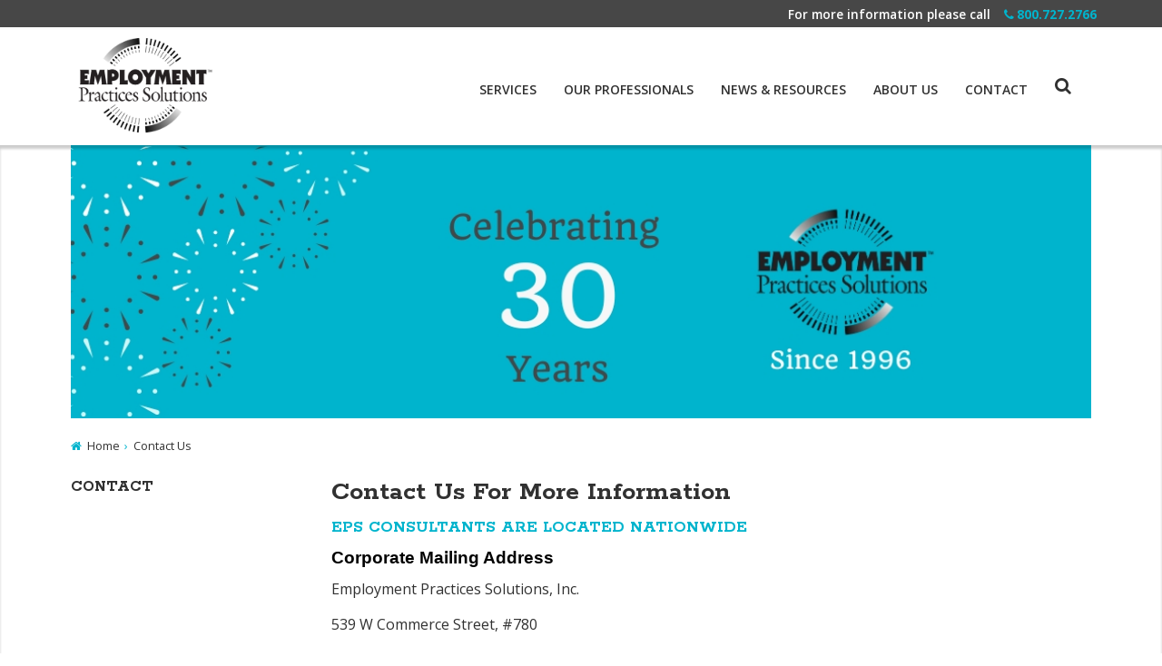

--- FILE ---
content_type: text/html
request_url: https://www.epspros.com/contact/index.html
body_size: 4145
content:
<!DOCTYPE html>
<html xmlns="http://www.w3.org/1999/xhtml" lang="en">
<head>
<meta charset="utf-8"/>
<meta content="width=device-width,initial-scale=1" name="viewport"/>
<meta content="IE=edge" http-equiv="X-UA-Compatible"/>

<meta content="Contact EPS at 800.727.2766 or at EPS@EPSPros.com" name="description"/>

 

<link href="/favicon.png" rel="shortcut icon" type="image/png"/>
<link href="https://fonts.googleapis.com/css?family=Rokkitt:700" rel="stylesheet"/>
<link href="https://fonts.googleapis.com/css?family=Open+Sans:300,400,600,700,800" rel="stylesheet" type="text/css"/>
<link href="https://cdnjs.cloudflare.com/ajax/libs/font-awesome/4.6.3/css/font-awesome.min.css" rel="stylesheet"/>
<link href="https://maxcdn.bootstrapcdn.com/font-awesome/4.5.0/css/font-awesome.min.css" rel="stylesheet"/>
<link href="/_global/css/grid.css" rel="stylesheet" type="text/css"/>
<link href="/_global/css/variable.css?t=1757510451695" rel="stylesheet" type="text/css"/>
<link href="/_global/css/style.css?t=1763155016070" rel="stylesheet" type="text/css"/>
<link href="/_global/css/flexslider.css" rel="stylesheet" type="text/css"/>
<link href="/_global/css/magnific-pop.css" rel="stylesheet" type="text/css"/>
<script src="https://ajax.googleapis.com/ajax/libs/jquery/1.8.3/jquery.min.js"></script>
<script>
  (function() {
    var cx = '000462311012978084960:uc_nhhqrvha';
    var gcse = document.createElement('script');
    gcse.type = 'text/javascript';
    gcse.async = true;
    gcse.src = 'https://cse.google.com/cse.js?cx=' + cx;
    var s = document.getElementsByTagName('script')[0];
    s.parentNode.insertBefore(gcse, s);
  })();
</script>
  
<!-- Google tag (gtag.js) -->
<script async="" src=https://www.googletagmanager.com/gtag/js?id=G-SJN1DT27L0></script>
<script> window.dataLayer = window.dataLayer || []; function gtag(){dataLayer.push(arguments);} gtag('js', new Date()); gtag('config', 'G-SJN1DT27L0');</script>


<title>
    Contact Us For More Information

</title>


                            
<meta content="Contact Us For More Information" property="og:title"/>
<meta content="Contact EPS at 800.727.2766 or at EPS@EPSPros.com" property="og:description"/>
<meta content="https://www.epspros.com/contact/index.html" property="og:url"/>

</head>
<body>  
 

<div class="utilityHeader brandOne col12">
    <div class="wrapper">
        <div class="col12">
            <p><span>For more information please call</span> <a href="tel:800.727.2766"><i class="fa fa-phone">&#160;</i>800.727.2766</a></p>
        </div>                
    </div>
</div> 
 
 

<header class="col12" id="top">        
        <div class="headerContent wrapper">            
                                                <div class="col3 logo">
                <a href="/"><img alt="Employment Practices Solutions" src="/_images/logo.png"/></a>
            </div>

            <div class="menu" id="mobile-header">
                <label class="toggle-btn" for="offcanvas-menu" title="offcanvas menu"><span>menu</span></label>
            </div>
                <input aria-hidden="true" checked="" id="searchMobiletoggle" type="checkbox"/>&#160;
                <label for="searchMobiletoggle" title="Search"><span>search</span></label>
            <div class="searchMobilecontent">  
                                    <form action="/search/search-results.html" id="cse-search-box">
                        <input name="cx" type="hidden" value="000462311012978084960:1s_49hdp2n4"/>
                        <label for="search-box" style="display:none;" title="Search"><span>search</span></label>
                        <input aria-hidden="true" id="q" name="q" placeholder="Search" title="Search" type="text"/>
                        <input name="ie" type="hidden" value="UTF-8"/>
                        <button name="sa" title="submit" type="submit">
                            <span>GO</span>
                                                    </button>
                    </form>
                                                                                                            </div>               
            <div class="clear"></div>
            <nav class="col9 topNav">  
              <input class="toggle" id="offcanvas-menu" type="checkbox"/>
              <div class="container">
                <aside class="menu-container">
                  <!--/ START: Mobile MENU -->
                  <label class="close-btn" for="offcanvas-menu"><span>CLOSE </span></label>                  
                  <input aria-hidden="true" checked="" id="searchtoggle" type="checkbox"/>&#160;
                  <label for="searchtoggle" title="Search"><span>search</span></label>
                  <div class="mobileWrapper">
                      <input id="tm" title="topnav" type="checkbox"/>
                      <ul class="nav" id="menu">  
                                                                                
                                                                                        
                                                                                                         
                                                                                                                                                                                                                                                                                                                                                                                                                                                                                                                                                                                                                                                                                                                                                                                                                                                
                        
                                                                                                                                <li>
                                                                
                                    <a href="/services/">Services</a><input id="services" title="drop menu" type="checkbox"/>
                                                                              
                                                                                      
                                                                                                                                      <ul class="sub-menu" id="triple">                                          
                                                                                                                                                                                                                                        <li><a href="/services/train/">Train</a></li>
                                                                                                                                                                                                                                                                                                                                                            <li><a href="/services/investigate/">Investigate</a></li>
                                                                                                                                                                                                                                                                                                                                                            <li><a href="/services/consult/">Consult</a></li>
                                                                                                                                                                                                                        </ul>
                                                                                                                                                                    </li>
                                                                                                                                                                                                                            <li>
                                                                
                                    <a href="/professionals/">Our Professionals</a><input id="professionals" title="drop menu" type="checkbox"/>
                                                                              
                                                                                      
                                                                                                                                                                                  <ul class="sub-menu" id="triple">                                          
                                                                                                                                                                        <li><a href="/professionals/index.html">Nationwide</a></li>
                                                                                                                                                                                                                                                                                                <li><a href="/professionals/east.html">East</a></li>
                                                                                                                                                                                                                                                                                                                                                            <li><a href="/professionals/west.html">West</a></li>
                                                                                                                                                                                                                                                                                                                                                            <li><a href="/professionals/corporate-staff.html">Corporate Staff</a></li>
                                                                                                                                                                                                                                                                                                                                                            <li><a href="/professionals/advisory-consultants.html">Advisory</a></li>
                                                                                                                                                                                                                                                                                                                                                            <li><a href="/professionals/shareholders.html">Shareholders</a></li>
                                                                                                                                                                                                                                                                                                                                                            <li><a href="/professionals/join-our-team-careers.html">Careers at EPS</a></li>
                                                                                                                                                                                                                        </ul>
                                                                                                                        </li>
                                                                                                                                                               <li class="rightFloat">
                                                                
                                    <a href="/news-resources/">News &amp; Resources</a><input id="news-resources" title="drop menu" type="checkbox"/>
                                                                              
                                                                                      
                                                                                                                                      <ul class="sub-menu" id="triple">                                          
                                                                                                                                                                                                                                        <li><a href="/news-resources/news/">News</a></li>
                                                                                                                                                                                                                                                                                                                                                            <li><a href="/news-resources/white-papers/">White Papers</a></li>
                                                                                                                                                                                                                                                                                                                                                            <li><a href="/news-resources/podcasts/">Podcasts | Videocasts</a></li>
                                                                                                                                                                                                                                                                                                                                                            <li><a href="/news-resources/media-events/">Media | Events</a></li>
                                                                                                                                                                                                                        </ul>
                                                                                                                                                                    </li>
                                                                                                                                                               <li class="rightFloat">
                                                                
                                    <a href="/about/">About Us</a><input id="about" title="drop menu" type="checkbox"/>
                                                                           </li>
                                                                                                                                                                                                                                                                                                                                                                                                                                                                           <li class="rightFloat">
                                                                
                                    <a href="/contact/">Contact</a><input id="contact" title="drop menu" type="checkbox"/>
                                                                           </li>
                                                                                                                                                                                                                                                                                                                                  </ul>
                  </div><!--/ END: Mobile Wrapper -->
                  <!--/ END: Mobile Menu -->
                       <div class="searchMobilecontent">
                  
                        <form action="/search/search-results.html" id="cse-search-box">
                            <input name="cx" type="hidden" value="000462311012978084960:1s_49hdp2n4"/>
                            <label for="search-box" style="display:none;" title="Search"><span>search</span></label>
                            <input aria-hidden="true" id="q" name="q" placeholder="Search" title="Search" type="text"/>
                            <input name="ie" type="hidden" value="UTF-8"/>
                            <button name="sa" title="submit" type="submit">
                                <span style="display:none;">Menu</span>
                                                                GO
                            </button>
                        </form>
                    
                    
                                         	                                                                                                    	</div>
                </aside><!--END: menu-container-->
              </div> <!--END: container -->
            </nav> <!-- END: Top Nav -->            
            <div class="clear"></div>
        </div>         
    </header>
 
<div class="interior">
    <div class="wrapper">
        

    <div class="slider impact">    
                                                                    <img alt="" src="../professionals/website-subpage-teal-1.jpg"/>  
                                                                                        </div>
           
        
  



    <div class="breadcrumbs col7">
        <ul>
            <li><i aria-hidden="true" class="fa fa-home">&#160;</i> <a href="/">Home</a></li>
    
                                       
                                            
                                    <li><a href="index.html">Contact Us</a></li>
                                                                   
                        
                    </ul>
    </div> 
        

<!--****** AddThis ******-->
    <div class="addThisWrapper col5">
                <div class="sharethis-inline-share-buttons"></div>
</div>
    
    <div style="clear:both"></div>
    
<!--****** AddThis ******-->

        











<div class="leftcol col3">
    <nav class="leftNav">
        <div class="left-nav">
          <div class="nav-drop">
              <input id="row" type="checkbox"/>
              <div class="leftNav-title"><h3><label for="row" title="row">Contact</label></h3></div>

                              <ul>
                        
                                                                                                                                                                                                                                                                                                                                                                                                                                                                                                                                                                                                                                                                                                                                                                                                                                                                                                                                                                                                                                                                                                                                                        
        
        
    
            
    
        
                
                
        
        
                                    
                
                            
                                                                                                                                                                                                                                                                                                                                                                                                                                                                                                                                            
                </ul>
                          </div>
        </div>
    </nav>
    <!--<div class="contact-widget full-only">
        <a href="/contact" class="button-yellow">Contact Us</a>
    </div>-->
</div>    
        
    <h1>Contact Us For More Information</h1>
        
        

                <section class="interior-content col9">
        
        
                                                <div class="content-main">      
                                <h2 style="text-transform: uppercase; font-size: 1.125em;"><span style="font-size: 14pt;">EPS Consultants are Located Nationwide</span></h2>
<h3 style="color: #000000; text-transform: none;"><strong><span style="font-size: 14pt; font-family: arial, helvetica, sans-serif;">Corporate Mailing Address</span></strong></h3>
<p><span style="font-size: 12pt;">Employment Practices Solutions, Inc.</span></p>
<p><span style="font-size: 12pt;">539 W Commerce Street, #780</span></p>
<p><span style="font-size: 12pt;">Dallas, TX 75208</span></p>
<p><strong><span style="font-size: 12pt; color: #339966;">Invoice &amp; Payment Remittance: 500 W Fraser St., Leonard, TX 75452</span></strong></p>
<h4 style="color: #000000;"><span style="font-size: 14pt; color: #000000;">Phone</span></h4>
<p><span style="font-size: 12pt;">800.727.2766</span><br/><span style="font-size: 12pt;">817.329.8460</span></p>
<h4 style="color: #000000;"><span style="font-size: 14pt;">Email</span></h4>
<p><span style="font-size: 12pt;"><a href="mailto:eps@EPSpros.com">eps@epspros.com</a></span></p>
            </div>            
                                            
</section>


                                                              
                    
            
        
    </div>
</div>
 




    <footer>
        <div class="wrapper">
            <div class="footer-main">
                <div class="col-one">
                    <div class="footer-row">
                        <p class="social-media">
                                                                                        
                                                                    <a href="https://www.linkedin.com/company/employment-practices-solutions-inc-" target="_blank" title="linkedin opens in a new window">
                                        <i class="fa fa-linkedin">&#160;</i>
                                    </a>
                                                                                            
                                                                    <a href="https://www.instagram.com/epspros_/" target="_blank" title="instagram opens in a new window">
                                        <i class="fa fa-instagram">&#160;</i>
                                    </a>
                                                                                            
                                                                    <a href="https://www.facebook.com/epspros/?ref=ts" target="_blank" title="facebook opens in a new window">
                                        <i class="fa fa-facebook">&#160;</i>
                                    </a>
                                                                                            
                                                                    <a href="https://itunes.apple.com/us/podcast/eps-realsolutions/id1007549915?mt=2" target="_blank" title="itunes opens in a new window"><img onmouseout="this.src='/_images/social/itunes-white.png';" onmouseover="this.src='/_images/social/itunes-blue.png';" src="/_images/social/itunes-white.png"/></a>
                                                                                            
                                                                    <a href="https://bsky.app/profile/epspros.bsky.social" target="_blank" title="bluesky opens in a new window"><img onmouseout="this.src='/_images/social/bluesky-white.png';" onmouseover="this.src='/_images/social/bluesky-blue.png';" src="/_images/social/bluesky-white.png"/></a>
                                                                                    </p>
                        
                                                                                                                                                        
                                                    <a class="button" href="https://zc.vg/DKlQy" target="_blank">
                                Subscribe | Join the EPS Community <i aria-hidden="true" class="fa fa-chevron-right fa-1" style="font-size: 1em!important; margin-bottom: 0; padding-right: 0;">&#160;</i>
                            </a>
                                                
                                                <p class="contact">
                            Employment Practices Solutions, Inc. <br/>
                            539 W Commerce Street, #780, Dallas, TX 75208 <br/>
                            800.727.2766 or 817.329.8460 <br/>
                            eps@epspros.com
                         </p>
                    </div>
                </div>
            </div>
        </div>

        <div id="footerbottom">
        	<div class="wrapper">
    			<div class="col-one">
    				<p class="copyright">&#169; <script>document.write(new Date().getFullYear())</script> Employment Practices Solutions, Inc.</p>
    				<ul>
    				<li><a href="/terms-of-use/index.html">Terms &amp; Privacy</a></li>
    				<li><a href="/sitemap/index.html">Sitemap</a></li>
    				<li><a href="/careers/index.html">Careers</a></li>
    				</ul>
    			</div>
    		</div>
	    </div>
    </footer>

 
<script src="/_global/js/jquery.flexslider.2.5.0.min.js"></script>
<script src="/_global/js/jquery.magnific-popup.min.js"></script>
<script src="/_global/js/scripts.js?t=1505492945011"></script>
<script src=https://platform-api.sharethis.com/js/sharethis.js#property=64a722aadf473b0019d1b1a2&product=inline-share-buttons&source=platform async="async"></script>

 
<!-- Google Tag Manager (noscript) -->
<noscript><iframe height="0" src="https://www.googletagmanager.com/ns.html?id=GTM-WD9VZC" style="display:none;visibility:hidden" width="0"></iframe></noscript>
<!-- End Google Tag Manager (noscript) -->


</body>
</html>

--- FILE ---
content_type: text/css
request_url: https://www.epspros.com/_global/css/variable.css?t=1757510451695
body_size: 2157
content:
/*BRAND COLOR ONE: Blue/Turquoise -  #00b4cd; (HEX)  or  0, 180, 205 (RGB)*/
.interior-content a.button, .columns a.button, .slider a.button, .backToTop, .leftcol .accordion .acc-row, .news .readMore:hover, .button-yellow:hover, .programs .wrapper .caption:hover, h3.headlineborder span:before, h3.headlineborder span:after, footer a.button, .close-btn, .widgetArea .contact-widget a.button, .contactInformation a.button, .searchMobilecontent button[type=submit] { background: #00b4cd; }
/*OVERLAYS*/
.callToAction .color-overlay.one { background: rgba(0, 180, 205, .85); }
h2, h3, h4, h5, #menu li a:hover, #mobile-header:hover, .searchBar button, .tripleBlurb i, .news a.readMore, .button-yellow,  #searchMobiletoggle + label:hover, .callToAction .cta .button:hover, footer ul li a:hover, .tripleBlurb .col4 a:hover h3, nav #searchtoggle ~ label:hover, .article a.readMore, .news .caption h3 a, .breadcrumbs ul li i, .leftNav ul li a:hover:after, .leftNav ul li.active > a, .professional a i, .contactInformation i:hover, .breadcrumbs ul li:after, .widgetArea .latestNews h4 a, #menu > li.open:before, .leftNav li.leftNavOn > a, footer #footerbottom ul li a:hover, footer a:hover, .interior-content a, .accordion .acc-row div h3, .widgetArea p a { color: #00b4cd; }

header, .searchBar input, .tripleBlurb .fa-border, .button-yellow, .news .readMore { border-color: #00b4cd; }

/*BRAND COLOR TWO: Dark Gray -  #313131 (HEX)  or  49, 49, 49 (RGB)*/
.test, .programs .caption, #footerbottom, .programs .wrapper .caption { background: #313131; }
body, h1, /*h3, h4, h5,*/ #menu li a, footer h3 a, .breadcrumbs ul li a, .acc-row h3, .leftcol .acc-row h3, .leftcol .accordion .acc-row input[type=checkbox]:checked ~ h3, .content-main ul li:before, .tripleBlurb .col4 a, .leftNav-title h3, .widgetArea .linkedList a, .contactInformation i, .footnotes p, #menu .sub-menu h3, h3.headline, .widgetArea .latestNews h4:hover, .accordion .acc-row div.leftNav-title h3, .widgetArea a h4:hover { color: #313131; }
footer .accordion .acc-row { border-bottom-color: #313131; }
footer { border-top-color: #313131; }
/*OVERLAYS*/
.callToAction .color-overlay.two { background: rgba(39, 39, 39, .85); }

/*BRAND COLOR THREE: Medium Gray -  #474747 (HEX) or  71, 71, 71 (RGB)*/
.utilityHeader, footer { background: #474747; }
.professional a { color: #474747; }
.slider .overlay { background-color: rgba(71,71,71,.7); }
/*OVERLAYS*/
.callToAction .color-overlay.three { background: rgba(119, 119, 119, .85); }

/*BRAND COLOR FOUR: Light Gray -  #eceff1 (HEX) or  236, 239, 241 (RGB)*/
.leftcol .accordion .acc-row input[type=checkbox]:checked ~ h3{ background-color: #eceff1; }
.searchMobilecontent, .accordion .acc-row p, .accordion .acc-row div { border-color: #ECEFF1; }
.callToAction .cta h2:before, .callToAction .cta h2:after { color: #cae0e3; }

/*BRAND COLOR Five: White*/
header, .searchBar, .button-yellow, footer .accordion .acc-row, .menu-container, nav .searchMobilecontent, /*#menu li:hover > input[type="checkbox"] + .sub-menu,*/ .searchMobilecontent, .accordion .acc-row p, .acc-row ul, .acc-row div, #menu .sub-menu { background: #FFFFFF; }
.utilityHeader p, .utilityHeader a, .slider .blurb, .slider h2, .backToTop i, .programs h5, .programs p, .callToAction .cta h2, .callToAction .cta .button, footer #footerbottom p, footer .accordion .acc-row input[type=checkbox]:checked ~ h3, .news .readMore:hover, .button-yellow:hover, footer a, footer ul li a, footer .footer-main, footer a.button:hover, .close-btn, .widgetArea .contact-widget a.button, .contactInformation a.button, .columns a.button, .interior-content a.button { color: #FFFFFF; }
.callToAction .cta .button { border-color: #FFFFFF; }
.slider a.button, .tripleBlurb h3, footer #footerbottom ul li a, .searchMobilecontent button[type=submit] { color: #FFFFFF; }
/*OVERLAYS*/
.callToAction .color-overlay.four { background: rgba(250, 250, 250, .85); }

/* BRAND COLOR Six: Light Gray - #d4d2d2; (HEX) or (RGB) */
.callToAction .cta p, #menu li.open > .sub-menu, .leftNav ul li a:after { color: #d4d2d2; }

/* BRAND COLOR Seven: Light Gray - #f7f7f7; (HEX) or (RGB) */
.accordion .acc-row { background: #f7f7f7; }
/*.postDate, .news .flex-direction-nav a:before { color: #f7f7f7; } */

/* BRAND COLOR Eight: Light Turquoise - #7ad6da; (HEX) or (RGB) */
a.button:hover, footer a.button:hover, .callToAction .cta .button:hover, .slider a.button:hover, .widgetArea .contact-widget a.button:hover { background: #00c5cd; }

/*OVERLAYS*/
.callToAction .color-overlay.five { background: rgba(255, 255, 255, .85); }
 @media (max-width: 720px) {
footer { border-top-color: #00b4cd; }
.slider .wrapper { /*background: #f7f7f7;*/ background: #e5e5e5; }
.slider .overlay { background: none; }
.slider h2, .slider .blurb { color: #313131; }
}
/* ALL CUSTOM COLORS AND/OR EXCEPTIONS SHOULD BE LISTED BELOW */
.callToAction .cta span { color: #cae0e3; }
.postDate, .news .flex-direction-nav a:before  { color: #c0bebe; }

/*.leftNav ul li a { color: #a59e9e; }*/
.leftNav ul li a:hover/*, .leftNav ul li a.active*/ { background-color: #ebebeb; }
.leftNav ul li a, .leftNav ul li a:hover/*, .leftNav ul li.active a*/{ color: #6a6a6a; }
/* BEGIN STYLES FOR FONT COLORS & TYPE */
body { font-family: 'Open Sans', sans-serif;/*color:#777777;*/ }
h1 { font-family: 'Rokkitt', serif; font-weight: 700; font-size: 1.875em;/*color:#777777;*/ }
h2 { font-family: 'Rokkitt', serif; font-weight: 700; font-size: 1.5em;/*color:#00c5cd;*/ }
h3 { font-family: 'Rokkitt', serif; font-weight: 700; font-size: 1.125em;/*color:#777777;*/ }
h4 { font-family: 'Rokkitt', serif; font-weight: 400; font-size: 1rem;/*color:#777777;*/ }
h5 { font-family: 'Rokkitt', serif; font-weight: 400; font-size: .875rem; text-transform: uppercase;/*color:#777777;*/ }
.wysiwyg a {/*color:#f44336;*/ text-decoration: underline; }
#menu .main-menu { font-family: 'Open Sans', sans-serif; font-weight: 700; }
/*.searchBtn{color:#fff;} */
.warning p, .warning span { font-family: 'Open Sans', sans-serif; }
.breadcrumbs p { font-family: 'Open Sans', sans-serif; }
.leftNav ul li a { font-family: 'Open Sans', sans-serif; }
.accordion, .contact label { font-family: 'Open Sans', sans-serif; }
.accordion ul.main > li:hover {/*background:#f44336;brandOnecolor:#fff;*/ }
.accordion li.active {/*background:#f44336;*//*brandOne*/ }
.pullQuote { font-family: 'Open Sans', sans-serif;/*color:#f44336;*/ }
.featuredItems .feature:nth-child(odd) {/*background:#ECEFF1;*/ }
.readMore {/*border-color:#f44336;brandOnecolor:#f44336;*/ }
.readMore:hover {/*border-color:#263238;brandTwobackground:#263238;color:#fff;*/ }
.headBox { font-family: 'Open Sans', sans-serif; border: 0;/*color:#f44336;brandOneborder-color:#f44336;*/ }
.headBox.solid, .headBox.arrow-box {/*color:#fff;*//*white*/ }
.arrow-box:before {/*color:#f44336;brandOne;background:#ECEFF1;*/ }
.arrow-box:after {/*color:#ECEFF1;*/ }
.ctaBar {/*border-color:#263238;*/ }
.brandOne.arrow-box:before {/*color:#f44336;*/ }
.brandTwo.arrow-box:before {/*color:#263238;*/ }
.brandThree.arrow-box:before {/*color:#ECEFF1;*/ }
.brandFour.arrow-box:before {/*color:#90A4AE;*/ }

.interior-content { font-size: 14px; }
.interior-content ol ol, .interior-content ol ul, .interior content ul ol, .interior content ul ul { padding-bottom: 0; }
.interior-content ol > ol, .interior-content ol > ul, .interior content ul > ol, .interior content ul > ul { padding-bottom: 10px; }
table { margin-bottom: 20px; }
/*.brandFive.arrow-box:before{}*/
/* END STYLES FOR FONT COLORS & TYPE */

@media screen and (max-width:960px) {
/* MOBILE NAVIGATION */
.menuBtn {/*color:#fff;*/ }
.topNav {/*background-color:#ECEFF1;*/ }
.topNav ul li {/*background-color:#ECEFF1;border-color: #90a4ae;*/ }
.topNav ul li a {/*color: #263238!important;*/ }
.search .searchBarWrap {/*background-color:#f44336;*/ }

#menu > li, #menu > li.open  { /*background: #f7f7f7;*/ background: #e5e5e5; }
.leftcol .leftNav .leftNav-title { background: #f7f7f7; }
.topNav ul li { border-color: #ECEFF1; }
#menu > li { /*border-bottom: 1px solid #e9e7e7;*/ border-bottom: 1px solid #c8c8c8; }
#menu .sub-menu { background: #f7f7f7;
}
 @media all and (max-width: 620px) {
.leftNav .headBox {/*background-color:#f44336;color:#fff;*/ }
}


--- FILE ---
content_type: text/css
request_url: https://www.epspros.com/_global/css/style.css?t=1763155016070
body_size: 8735
content:
/* BEGIN GLOBAL */
body { overflow-x: hidden; }
.wrapper { margin: 0 auto!important; width: 100%; max-width: 1200px; }
.wrapper:after { content: ""; clear: both; display: block; }
h1, h2, h3, h4, h5 { margin-bottom: 15px; }
h3 { text-transform: uppercase; font-weight: 600; }
p { line-height: 1.2em; }
#mobile-header { display: none; }
.flexslider { border: none !important; background: none !important; }
.mob-only { display: none; }
.full-only { display: block; }
sup { font-size: xx-small; vertical-align: super; }
em { font-style: italic; }
table { border-collapse: collapse; width: 100%; }
table td, table th { border: 1px solid #336380; padding: 8px; }
table th { font-weight: bold; padding: 12px 8px; text-align: left; background-color: #DAEAEB; color: #336380; vertical-align: center; }
/* ======= END GLOBAL ======= */

/* BEGIN UTILITY HEADER AND MAIN HEADER */
/* BEGIN HEADER AND LOGO */
header { z-index: 2; }
.headerContent.wrapper { position: relative; }
.logo { float: left; }
header .logo img { width: 100%; min-width: 160px; max-width: 160px; margin-left: 40px; }
.headerContent { height: 130px; z-index: 99999; }
/* END HEADER AND LOGO */

/* BEGIN UTILITY NAVIGATION */    
.utilityHeader { width: 100%; height: 30px; text-align: right; padding: 8px 0px; }
.utilityHeader p { font-size: .85em; text-decoration: none; }
.utilityHeader p span { padding-right: 1%; font-weight: 600; }
.utilityHeader a { text-decoration: none; font-weight: 700; color: #00b4cd; }
.utilityHeader .wrapper { padding: 0 2.5%; }
/* END UTILITY NAVIGATION */

/* SEARCH MOBILE */
nav .searchMobilecontent, nav #searchtoggle + label { display: block; }
/* TOOLBAR MENU OPEN */
.headerContent #searchMobiletoggle { display: none; }
nav #searchtoggle + label span { position: absolute; overflow: hidden; z-index: -1000; font-size: 0; height: 1px; }
/* OPENS CHANGES ICONS */
nav #searchtoggle + label:before { content: '\f002'; font-family: 'FontAwesome'; font-size: 1.2em; }
/* OPENS DIV */
nav #searchtoggle ~ label { width: 32px; display: block; width: initial; float: right; margin-right: 5.5%; padding-left: 30px; padding-top: 39px; cursor: pointer; }
nav #searchtoggle:checked ~ .searchMobilecontent { opacity: 0; height: 0; display: none; position: absolute; overflow-x: hidden; z-index: 9999999999; }
/* DIV */
nav .searchMobilecontent { border-style: solid; border-width: 2px; float: right; max-width: 350px; width: 100%; transition-property: all; transition-duration: .5s; transition-timing-function: cubic-bezier(0, 1, 0.5, 1); margin-top: 25px; margin-bottom: 7px; z-index: 9999999; display: block; position: absolute; right: 25px; top: 50px; }
nav .searchMobilecontent ul.toolbar { list-style: none; padding-left: 0; display: block; }
nav .searchMobilecontent li { display: block; }
nav .searchMobilecontent li a { text-decoration: none; line-height: 2.5em; display: block; font-size: 0.875em; text-transform: initial; }
/* SEARCH INPUT */
nav .searchMobilecontent input[type=text] { border: 0; padding: 10px 6px; width: 85%; float: left; -webkit-appearance: none; margin: 0; position: absolute; top: 5px; }
nav .searchMobilecontent input:focus { outline: none; }
nav .searchMobilecontent button[type=submit] { float: right; position: relative; border: none; font-size: 1.125em; right: initial; top: initial; height: 45px; overflow: hidden; margin-right: 0;}
 nav .searchMobilecontent::-webkit-input-placeholder {
padding-left: 0px;
}
 nav .searchMobilecontent:-moz-placeholder {
padding-left: 0px;
}
 nav .searchMobilecontent::-moz-placeholder {
padding-left: 0px;
}
 nav .searchMobilecontent:-ms-input-placeholder {
padding-left: 0px;
}
/* =============================================== 
          BEGIN MAIN/TOP NAVIGATION 
================================================ */

.topNav { height: 30px; margin-right: 0; }
.topNav ul { list-style: none; margin-top: 0; }
.topNav ul li { display: inline-block; padding: 15px; }
.topNav ul.nav > li > a { text-transform: uppercase; }
.topNav ul li a { font-size: .875em; text-decoration: none; }

/* MAIN NAVIGATION */
.topNav input[type="checkbox"] { display: none; }
.topNav label span { position: relative; display: inline-block; font-size: 1rem; margin-left: 10px; }
#menu .main-menu { display: none; }
#tm:checked + .main-menu { display: block; }
#menu input[type="checkbox"] { display: none; }
#menu li, #menu a { position: relative; display: block; text-decoration: none; font-weight:600;}
#menu {float: right; margin-top: 15px;}
#menu input[type="checkbox"]:checked + .sub-menu { display: block; }
#menu li { float: left; }
#menu li:last-child, #menu li:last-child a { margin-right: 0; padding-right:0;}
/* SUB NAVIGATION */
#menu .sub-menu { display: none; }
#menu input[type="checkbox"]:checked + .sub-menu { display: block; }
#menu .sub-menu h3 { font-weight: 700; }
#menu .sub-menu li { border-width: 0 0 0; text-align:left; padding: 5px; float: left; margin-right: 0; display: inline; }

#menu #single { min-width: 235px; }
#menu #double, #menu #triple { min-width: 500px; }

#menu #single li { float: none; }
#menu #double li  { width:50%;}
#menu #triple li { width: 33.333%; }
#menu #quad li  { width:25%; }
#menu .sub-menu li[class^="col"] { float: left; } 
#menu .sub-menu a { font-size: .875em; line-height: 1em; margin-right: 0; font-weight: 400; }
#menu .sub-menu { border-width: 0; margin: 0; position: absolute; top: 100%; left: 0; /*min-width: 235px; width: 300%;*/ z-index: 3000; padding: 10px; border:1px solid #ECEFF1; }
#menu .rightFloat .sub-menu { left: auto; right: 0; }
#menu .sub-menu, #menu input[type="checkbox"]:checked + .sub-menu { display: none; }
#menu .sub-menu .sub-menu { top: 0; left: 100%; }
#menu li:hover > input[type="checkbox"] + .sub-menu { display: block; }
#menu li:hover > input[type="checkbox"] + .sub-menu { display: block; }
#menu li ul li { position: relative;
    padding: 0;
    margin: 0;
    float: left;}
	#menu li ul {
    list-style: none;
    padding: 0;
    margin: 0 0 12px 0;
}

.dropdown_1column,.dropdown_2columns,.dropdown_3columns,.dropdown_4columns,.dropdown_5columns{margin:4px auto;float:left;position:absolute;left:-999em; /* Hides the drop down */
text-align:left;padding:10px 5px 10px 5px;border:1px solid #777777;border-top:none;background:#cdc8c5;
 /* Rounded Corners */
 -moz-border-radius:0px 5px 5px 5px;-webkit-border-radius:0px 5px 5px 5px;border-radius:0px 5px 5px 5px;}


/* MOBILE MENU */
/* HIDE SELECT CHECKBOX */
.toggle, .full-screen-close { display: none; }
.full-screen-close { width: 100%; height: 100%; position: absolute; cursor: pointer; top: 0; right: 0; }
/* TOGGLE OFF-CANVAS MENU */
.toggle:checked + .container > .menu-container { margin-right: 0; min-width: 250px; }
.toggle:checked + .container > .content { margin-right: 40%; }
.toggle:checked + .container > .content .full-screen-close { display: block; z-index: 15; }
.menu { z-index: 100; position: relative; }
.toggle-btn, .close-btn { cursor: pointer; }
.toggle-btn { font-size: 1.25rem; margin-top: 10px; }
.toggle-btn:after { content: '\f0c9'; font-family: 'FontAwesome'; }
.toggle-btn span { position: absolute; overflow: hidden; z-index: -1000; font-size: 0; height: 1px; }
.close-btn { font-size: 1.75em; min-height: 45px; display: block; width: 100%; padding-top: 3px;/*float: right;margin-right: 10%;margin-top: 8px;*/ }
.close-btn:after { content: '\f00d'; font-family: 'FontAwesome'; float: left; margin-left: 10px; display: inline-block; padding-top: 5px; vertical-align: top; }
.menu-container, .content { transition: margin 0.5s ease-in-out; }
.menu-container { width: 40%; margin-right: -66%; margin-left: 0; float: left; height: 100%; margin-top: 0px; position: fixed; top: 0; z-index: 102; display: inline-block; right: 0; }
.slide-menu i { margin-right: 1rem; font-size: 1.5rem; vertical-align: middle; }
.slide-menu li a { padding: 1.5rem; font-size: 1.125rem; text-transform: uppercase; font-weight: 600; display: block; transition: background-color .5s ease-in-out; }
/* BEGIN Search Mobile */
.searchMobilecontent, #searchMobiletoggle, #searchMobiletoggle + label { display: none; }
/* =============================================== 
          END MAIN/TOP NAVIGATION 
================================================*/
/* END SECTION UTILITY HEADER AND MAIN HEADER */  


/* BEGIN SECTION IMPACT IMAGE/SLIDER AREA */
.slider { position: relative; /*box-shadow: inset 0px 1px 3px 0px rgba(0,0,0,.6); -moz-box-shadow: inset 0px 1px 3px 0px rgba(0,0,0,.6); -webkit-box-shadow: inset 0px 1px 3px 0px rgba(0,0,0,.6);*/ }
.interior .slider { box-shadow: none; margin-top: -20px; z-index: -1; }
.slider .wrapper { position: absolute; top: 0; bottom: 0; right: 0; left: 0; width: 100%; max-width: 1180px; }
.slider img { width: 100%; }
.slider h2 { font-size: 2.33em; font-weight: 800; line-height: 1.25em; text-shadow: 2px 2px #000; margin-bottom: 40px; }
.slider .blurb { display: block; margin: 10px 0 35px; text-shadow: 2px 2px #000; margin-left: 30%; width: 70%; line-height: 1.25em; }
.slider a.button { float: right; padding: 15px 20px; border: 0; display: block; font-size: 1em;font-weight: 700; cursor: pointer; text-decoration: none; border-radius: 5px; }
.slider a.button:hover { cursor: pointer; }
.slider .flexslider { margin-bottom: 0; }
.slider .flexslider ul.slides li { position: relative; box-shadow: none; }
.overlay { width: 43%; min-width: 525px; position: absolute; margin: auto; padding: 10px 30px 20px; }
.overlay.left-top { top: 15%; bottom: 0; left: 20px; right: auto; text-align: left; }
.overlay.left-bottom { top: auto; bottom: 15%; left: 20px; right: auto; text-align: left; }
.slider .overlay.left-bottom h2:after, .slider .overlay.left-top h2:after { content: " "; border: 5px solid #00b4cd; margin-top: 10px; margin-bottom: 15px; display: block; min-width: 100px; position: absolute; left: 30px; }
.slider .overlay.left-bottom div.blurb, .slider .overlay.left-top div.blurb { margin-left: 0; }
.slider .overlay.left-bottom a.button, .slider .overlay.left-top a.button { float: left; }
.overlay.right-top { top: 10%; bottom: 0; left: auto; right: 20px; text-align: right; }
.overlay.right-bottom { top: auto; bottom: 10%; left: auto; right: 20px; text-align: right; }
.slider .flexslider .slides img { min-height: 268px; min-width: 848px; background-position-x: 50%; }
.interior .slider .flexslider .slides img { min-height: auto; min-width: 100%; }
/* END SECTION IMPACT IMAGE/SLIDER AREA */

/* BEGIN Fancy Heading */
h3.headline { font-size: 1.875em; font-weight: 700; text-align: center; margin: 0 0 38px; position: relative; overflow: hidden; }
h3.headlineborder span { position: relative; }
/*h3.headlineborder span:before,  h3.headlineborder span:after { content: ""; position: absolute; height: 2px; display: block; top: 50%; width: 150%; }*/
h3.headlineborder span:before { right: 100%; margin-right: 50px; }
h3.headlineborder span:after { left: 100%; margin-left: 50px; }
/* END Fancy Heading */

/* BEGIN ACCORDION AREA */
.accordion h2 { margin-top: 20px; }
.accordion .acc-row { position: relative; }
.accordion .acc-row input[type=checkbox] { position: absolute; top: 0; left: 0; width: 100%; height: 100%; opacity: 0; z-index: 1; cursor: pointer; }
.accordion .acc-row h3 { font-size: 1em; font-weight: 600; margin: 0; padding: 20px 20px 15px; }
.accordion .acc-row label { cursor: pointer; position: relative; display: block; padding-left: 30px; }
.leftNav .accordion .acc-row p, .leftNav .accordion .acc-row ul { box-sizing: border-box; max-height: 0; overflow: hidden; padding: 0 20px; -webkit-transition: max-height 0.1s ease; transition: max-height 0.1s ease; margin: 0; }
.leftNav .accordion .acc-row ul.sub-menu { max-height: inherit; }
.accordion .acc-row input[type=checkbox] { display: none; }
.interior-content.col9 { margin-right: 0; }
/*.interior-content .accordion .acc-row p { border-style: solid; border-width: 1px; } */
.interior-content .accordion .acc-row label:before { font-family: FontAwesome; content: "\f055"; position: absolute; width: 0; height: 0; top: 50%; left: 0; margin-top: -7px; }
.interior-content .accordion .acc-row input[type=checkbox]:checked ~ h3 label:before { font-family: FontAwesome; content: "\f056"; margin-top: -7px }
.accordion .acc-row input[type=checkbox]:checked ~ h3 ~ p, .accordion .acc-row input[type=checkbox]:checked ~ h3 ~ ul, .interior-content .accordion .acc-row input[type=checkbox]:checked ~ h3 ~ div { max-height: 100%; padding: 10px 20px; -webkit-transition: max-height 0.2s ease; transition: max-height 0.2s ease; }
.accordion .acc-row div h3 { padding: 20px 0 15px; }

.interior-content .accordion .acc-row div { box-sizing: border-box; max-height: 0; overflow: hidden; padding: 0 20px; -webkit-transition: max-height 0.1s ease; transition: max-height 0.1s ease; margin: 0; border-style: solid; border-width: 1px; }
/* END ACCORDION AREA */

/* BEGIN SECTION TRIPLE BLURB AREA */
.tripleBlurb { margin: 15px 0; }
.tripleBlurb .col4 { text-align: center; padding: 15px !important; }
/* BEGIN CIRCLE CTA AREA */
.tripleBlurb .col4 .circle { background-color: #000; width: 100%; height: 0; border-radius: 50%; cursor: pointer; border: 7px solid transparent; position: relative; margin: 1em auto; padding: 48% 0; }
.tripleBlurb .col4 .circle .content { position: absolute; top: 0; left: 0; width: 100%; height: 100%; text-align: center; border-radius: 50%; }
.tripleBlurb .col4 .circle .content:after { content: " "; border: 5px solid #00b4cd; margin: 0px auto; display: block; max-width: 75px; position: relative; -webkit-transition: all 0.3s ease-in-out; -moz-transition: all 0.3s ease-in-out; -ms-transition: all 0.3s ease-in-out; -o-transition: all 0.3s ease-in-out; transition: all 0.3s ease-in-out; }
.tripleBlurb .col4 .circle:hover { border: 7px solid #00b4cd; }
.tripleBlurb .col4 .circle .content:hover { background-color: rgba(0, 0, 0, .5); }
.tripleBlurb .col4 .circle .content:hover:after { max-width: 125px; }
/* END CIRCLE CTA AREA */
	
.tripleBlurb .col4 a { text-decoration: none; }
.tripleBlurb i { font-size: 2em; display: inline-block; margin: 15px 0; padding: 11px 9px; height: 60px; width: 60px; }
.tripleBlurb .fa-border { border: 5px solid; border-radius: 50%; }
.tripleBlurb h3 { font-weight: 700; margin: 10px; margin-top: 45%; font-size: 2em; text-decoration: none; vertical-align: middle; display: inline-block; }
.tripleBlurb .col4 h3:after { position: absolute; bottom: 0; height: 4px; left: 50%; right: 50%; background: #c0392b; content: ''; }
/* END SECTION TRIPLE BLURB AREA */

/* BEGIN SECTION PROGRAMS AREA */
.programs { margin: 10px 0 0; padding: 2%; }
.programs h3 { font-size: 1.2em; }
.programs .col4 { margin-bottom: 15px; }
.programs .col4:nth-child(4n) { margin-right: 0; }
.programs .wrapper .caption { float: left; position: relative; padding: 15px; height: auto; min-height: 68px; max-height: 68px; width: 100%; top: -2px; }
.programs .wrapper .captionText { float: left; text-align: left; width: 80%; font-size: 1em; }
.programs .wrapper .captionIcon { font-size: 1.5em; float: right; text-align: center; width: 15%; margin-top: -5px; }
.programs .wrapper img { width: 100%; }
/* END SECTION PROGRAMS AREA */

/* BEGIN Full Width CTA */
.callToAction { min-height: 300px; position: relative; }
.callToAction .wrapper { /*position: absolute; top: 0; bottom: 0; right: 0; left: 0;*/ width: 100%; max-width: 1020px; }
.callToAction .cta { text-align: center; padding: 67px 40px 50px; margin: 0 auto; }
.callToAction .cta .button { padding: 15px; margin: auto; border-width: 3px; border-style: solid; display: block; font-size: 1em; text-transform: uppercase; cursor: pointer; text-decoration: none; width: 100%; max-width: 185px; }
.callToAction .cta h2 { font-size: 1.9em; font-weight: 700; margin-bottom: 25px; position: relative; line-height: 1em; }
.callToAction .cta span { font-size: 2.5em; display: inline-block; position : relative; top: 15px; vertical-align: top; }
.callToAction .cta .divider { height: 10px; max-width: 100px; margin: 0 auto 15px; background: #FFF; }
.callToAction .cta p { font-family: 'Open Sans', sans-serif; font-weight: 600; font-size: .8em; margin-top: 10px; }
.callToAction .color-overlay { position: absolute; top: 0; left: 0; width: 100%; height: 100%; }
/* END Full Width CTA */

/* BEGIN News Section */
.news { margin-top: 60px; padding: 0 2%; }
.news .wrapper { max-width: 1100px; }
.news img { width: 100%; margin-bottom: 10px; }
/*.news h3 { margin: 30px 0px 0px; }*/
.news .slides { margin-left: -2px; display: flex!important; }
.news .slides li { border-left: 1px solid #ECEFF1; }
.news .slides li:first-child { border-right-width: 0px; }
.news .caption { padding: 0 20px 0 45px; }
.news .caption a { text-decoration: none; }
.news .caption a h3 { font-size: 1.165em; line-height: 1.35em; height: 100%; }
.news .caption .postDate { margin-top: 0px; font-size: .75em; }
.news h3.headlineborder span:before, .news h3.headlineborder span:after { width: 170%; }
.news .flex-control-nav { bottom: -50px; }
.news .flex-direction-nav .flex-prev { left: -30px; }
.news .flex-direction-nav .flex-next { right: -30px; text-align: right; }
.news .flexslider:hover .flex-direction-nav .flex-prev { left: -40px; }
.news .flexslider:hover .flex-direction-nav .flex-next { right: -40px; }
.news .flex-control-paging li a { border: 2px solid #f7f7f7; }
.new .flex-control-paging li a.flex-active { border-color: #00b4cd;
}
/* END News Section */

/* BEGIN Yellow Outline Button */
.button-yellow { padding: 10px 15px; border-width: 3px; border-style: solid; display: block; font-size: 1em; text-align: center; cursor: pointer; text-decoration: none; width: 100%; }
.widgetArea .button-yellow { text-align: center; padding: 20px 15px; }
/* END Yellow Outline Button */

/**BEGIN SECTION: MAIN CONTENT AREA */

/* BEGIN SHARE BUTTONS */
.addThisWrapper { float: right; margin: 20px 0 15px; font-size: .8rem; text-align: right; }
.addThisWrapper:after { clear:both; }
.addThisWrapper span { padding-right: 10px; }
.addThisWrapper .addthis_inline_share_toolbox { float: right; }

  /* BEGIN BREADCRUMBS */
.breadcrumbs { height: 100%; min-height: 30px; margin: 20px 0 15px; /*float:left;*/ }
.breadcrumbs ul { }
.breadcrumbs ul li { float: left; }
.breadcrumbs ul li:after { content: "\203A"; padding: 2px 6px 2px 5px; }
.breadcrumbs ul li:last-child:after { content: ""; }
.breadcrumbs ul li a, .breadcrumbs ul li {
font-size: .8rem; font-weight: 400; text-decoration: none; line-height: 1rem; }
/* END BREADCRUMBS */

  /* BEGIN LEFT NAVIGATION STYLES */
.leftcol .col3 { margin-right: 3%; }
.leftcol .col3 .leftNav .leftNav-title h3 { margin-bottom: 10px; }
.leftcol .accordion .acc-row h3 { padding: 18px; }
.leftcol .accordion .acc-row label { padding-left: 35px; }
.leftcol .accordion .acc-row label:before { font-family: FontAwesome; content: "\f055"; font-size: 1.25em; margin-top: -2px; position: absolute; width: 0; height: 0; left: 0; }
.leftcol .accordion .acc-row input[type=checkbox]:checked ~ .leftNav-title h3 label:before { font-family: FontAwesome; content: "\f056"; font-size: 1.25rem; }
.leftcol .acc-row input[type=checkbox]:checked ~ .leftNav-title ~ ul { max-height: 425px; border: 1px solid #e9e7e7; }
.leftNav { margin-bottom: 100px; }
.leftNav input { display: none; }
.leftNav ul { list-style: none; width: 100%; text-align: left; }
.leftNav ul li { display: block; padding: 0; border-bottom: 1px solid #e9e7e7; position: relative; }
.leftNav ul li:last-child { border: none; }
.leftNav ul li a { font-size: 1em; font-weight: 400; text-decoration: none; display: block; padding: 15px 10px; }
.leftNav ul li a span { padding-right: 20px; }
.leftNav ul li a:after { font-family: FontAwesome; content: "\f0da"; position: absolute; right: 5px; }
/*.leftNav-title { border-bottom-width: 1px; border-bottom-style: solid;}*/
.leftNav ul.sub-menu { background:#FFF; padding-left: 20px; }
/* END LEFT NAVIGATION STYLES */

  /* BEGIN interior AREA */
.content-main, .wysiwyg { margin-bottom: 25px; }
.content-main ol { list-style: decimal; padding: 0 20px 20px; }
.content-main ol li { line-height: 1.3em; }
.content-main ul { list-style: disc; padding: 0 20px 20px; }
.content-main ul li { line-height: 1.3em; padding: 3px 0; }
.content-main .leftAlign { float: left; margin-right: 20px; margin-bottom: 10px; }
.content-main p.postDate { font-size: .8em; margin-bottom: 5px; }
.content-main strong { font-weight: bold; }
.interior { z-index: -1; box-shadow: inset 0px 4px 3px 0px rgba(0,0,0,.2); -moz-box-shadow: inset 0px 4px 3px 0px rgba(0,0,0,.2); -webkit-box-shadow: inset 0px 4px 3px 0px rgba(0,0,0,.2); }
.interior p { font-size: 1em; line-height: 1.3em; margin-bottom: 20px; }
.interior-content .col6 { margin-right: 3%; }
.interior .wrapper { padding: 20px 3%; }

.interior-content ul { list-style: disc; padding: 0 50px 20px; }
.interior-content ul li ul { padding-bottom: 0; }
.interior-content ol { list-style: decimal; padding: 0 20px 20px; }
/* END interior AREA */

/* BEGIN Sitemap */
.interior-content .content-main #sitemap { line-height: 1.5em ;}
  
/* BEGIN Accordion Area */
.accordion { margin-bottom: 20px; }
  
  /* BEGIN Gallery AREA */
.imageGallery { margin: 30px 0; }
.imageGallery:after { clear: both; content: ""; display: block; }
.imageGallery .col4:nth-child(3n+1) { margin-right: 0; }
/* END Gallery AREA */
  
  /* BEGIN Columns AREA */
.columns { height: 100%; }
.columns:after { clear: both; content: ""; display: block; }
.columns:last-child { margin-bottom: 0px; }
.columns .col6 { margin-bottom: 5px; }
.columns .img { width: 100%; border-radius: 5px; }
.columns h3 { margin: 20px auto 5px; }
.columns a.button { padding: 15px 20px; border: 0; font-size: 1em; cursor: pointer; text-decoration: none; border-radius: 5px; }
.columns a.button:hover { cursor: pointer; }
/* END Columns AREA */


  /* BEGIN CTA Button AREA */
.interior-content a.button { padding: 15px 20px; border: 0; font-size: 1em; cursor: pointer; text-decoration: none; border-radius: 5px; display: block; text-align: center; }
.interior-content a.button:hover { cursor: pointer; }

  
   /* BEGIN Video Content AREA */
.videoContent { margin-top: 30px; clear: both; }
.videoContent img { width: 100%; display: block; margin-bottom: 20px; }
/* END Video Content AREA */
 
  /* BEGIN Professionals AREA */
.professional .col4 { padding: 20px 0; margin-right: 2%; padding-right: 30px; }
.professional .col6 { padding: 20px 0; margin-right: 2%; }
.professional p.name { font-family: 'Open Sans', sans-serif; font-weight: bold; padding-top: 10px; margin-bottom: 5px; font-size: 1rem; }
.professional .name:before { content: " "; border: 1px solid #00b4cd; margin-bottom: 15px; display: block; max-width: 75px; }
.professional p strong { font-weight: 700; }
.professional .bio-title { font-size: .9rem; font-family: 'Open Sans', sans-serif; font-weight: 400; }
.professional .bio-location { font-size: .9rem; font-family: 'Open Sans', sans-serif; font-weight: 400; }
.professional a { text-decoration: none; font-size: 1em; font-family: 'Rokkitt', serif; }
.professional a .name { transition: color .4s ease-in-out; }
.professional a:hover .name, .professional a:focus .name { color: #00b4cd; }
.contactInformation a { text-decoration: none; }
.contactInformation i { padding-right: 5px; }
.contactInformation a.button { padding: 5px 5px; border: 0; font-size: 1em; cursor: pointer; text-decoration: none; border-radius: 5px; display: initial; }
.description { margin-top: 20px; }
/* END Professionals AREA */
  
  
  /* BEGIN FEATURED ITEM STYLES */
.readMore { display: inline-block; font-size: 1.6em; margin: 15px 0px; padding: 5px 20px; border: solid 2px; }
.readMore:hover { cursor: pointer; }
/* END FEATURED ITEM STYLES */
    
  /* BEGIN RIGHT COLUMN WIDGETS */
.widgetArea { border-bottom: 1px solid #ECEFF1; }
.widgetArea h4 { margin-top: 10px; }
.widgetArea .leftNav-title { margin-bottom: 10px; }
.widgetArea .contentWidget, .widgetArea .videoWidget, .widgetArea .linkedList, .widgetArea .contact-widget { margin-bottom: 30px; }
.vidOverlay { position: relative; cursor: pointer; }
i.fa.fa-play { position: absolute; color: #fff; border: 5px solid #fff; border-radius: 50%; padding: 10px 16px; font-size: 2rem; right: 0; left: 0; top: 0; bottom: 0; margin: auto; width: 60px; height: 60px; }
.widgetArea p, .widgetArea ul, .widgetArea ol { font-size: 1em; }
.widgetArea .contentWidget ul, .widgetArea .videoWidget ul { list-style: disc; padding: 0 20px 20px; }
.widgetArea .contentWidget ol, .widgetArea .videoWidget ol { list-style: decimal; padding: 0 20px 20px; }
.widgetArea .latestNews { border-bottom: 1px solid #ECEFF1; margin-bottom: 20px; }
.widgetArea .latestNews h4 { margin-bottom: 0; }
.widgetArea .latestNews a { text-decoration: none; }
.widgetArea .latestNews p.postDate { font-size: .75em; }
.widgetArea .linkedList ul li { padding-bottom: 10px; }
.widgetArea .contact-widget a.button { padding: 15px 20px; border: 0; font-size: 1em; line-height: 1.2em; cursor: pointer; text-decoration: none; border-radius: 5px; display: block; text-align: center; }
.widgetArea .contact-widget a.button:hover { cursor: pointer; }
.widgetArea a { text-decoration: none; }
/* END RIGHT COLUMN WIDGETS */
/**END SECTION: MAIN CONTENT AREA */

/* NEWS LISTING */
.article { padding: 10px 10px 10px 0; }
.article:after { content: ""; clear: both; display: block; }
.article h3 { margin: 0; }
.article p { margin: 0; }
.article p.postDate { font-size: .8em; margin-bottom: 5px; }
.article a.readMore { text-decoration: none; border: none; margin: 10px 0; padding: 0; font-size: .8em; }
.article a { text-decoration: none; }
.news .caption p { font-size: .875em; margin-top: 10px; line-height: 1.5em; }

/* NEWS ARTICLE */
div.article-main { line-height: 1.3em; }
.article-main p.first { font-weight: bold; }
.article-main p strong { font-weight: bold; }
.footnotes p { font-style: italic; font-size: .875em; }
/* CONTACT FORM */
form:after { clear: both; }
form.contact input[type=radio] { margin: 10px 10px 10px 20px; }
form.contact input[type=radio]:first-of-type { margin: 10px 10px 10px 0px; }
form.contact input[type=text] { height: 40px; padding: 10px; width: 100%; margin: 5px 0 25px 0; }
form.contact input:focus { outline: none; }
form.contact select { height: 40px; padding: 10px; width: 100%; margin: 5px 0 25px 0; }
form.contact textarea { width: 100%; min-height: 100px; margin: 5px 0 25px 0; }
form.contact button.button-yellow { width: auto; margin-right: 20px; min-width: 150px; float: left; }
form.contact input[type="text"]#website { display: none; }

/* FOOTER */
footer { border-top-width: 1px; border-top-style: solid; min-height: 200px; padding: 20px 0 0; margin-top: 100px; }
footer .footer-main { padding: 15px 3%; text-align: center; }
footer .footer-acc { padding: 15px 3%; text-align: center; }
footer ul { list-style-type: none; margin: 0; padding: 0; overflow: hidden; }
footer ul li { display: inline; }
footer a { text-decoration: none; }
footer a i { padding: 0 15px; margin-bottom: 20px; font-size: 2em!important; }
footer a img { padding: 5px 15px 0; }
footer a.button { padding: 15px 20px; margin: 20px 0 35px; border: 0; display: inline-block; cursor: pointer; text-decoration: none; border-radius: 5px; font-size: .8em; }
footer .contact { line-height: 1.5em; font-size: .9em; }
footer .accordion .col3 { width: 100%; }
footer .accordion .acc-row { border-bottom-width: 1px; border-bottom-style: solid; }
footer .accordion .acc-row h3 { padding: 16px 5.5% 16px 3.5%; font-size: 1.2em; }
footer .accordion .acc-row label { padding: 0; }
footer .accordion .acc-row label:before { content: ""; }
footer .accordion .acc-row label:after { font-family: FontAwesome; content: "\f107"; float: right; }
footer .accordion .acc-row input[type=checkbox]:checked ~ h3 label:before { content: ""; }
footer .accordion .acc-row input[type=checkbox]:checked ~ h3 label:after { font-family: FontAwesome; content: "\f106"; float: right; }
footer #footerbottom { margin-top: 10px; min-height: 30px; padding: 12px 0 13px; text-align: center; }
footer #footerbottom p, footer #footerbottom ul { font-size: .725em; display: inline; }
footer #footerbottom p { padding-right: 5px; }
footer #footerbottom ul li { list-style-type: none; display: inline; }
footer #footerbottom ul li a { margin: 0 10px; text-decoration: none; }
footer #footerbottom ul li:before { content: "\007C"; color: #00b4cd; }
footer #google_translate_element { max-width: 50px; margin-top: 15px; }
footer .social-media a { display: inline-block; vertical-align: middle; }
footer .social-media a img { max-width: 64px; width: 100%; height: auto; padding: 0 15px; margin-bottom: 20px; }
footer #itunes { background-image: url('/_images/social/itunes-white.png'); }
footer #itunes:hover { background-image: url('/_images/social/itunes-blue.png'); }

/* ============================================ 
==           BEGIN MEDIA QUERIES             ==
=============================================*/
@media all and (max-width: 1180px) {
/* SLIDER */
.overlay { width: 50%; }
.slider h2 { font-size: 2em; line-height: 1em; }
.slider .blurb { margin-bottom: 20px; }
.overlay.left-bottom, .overlay.left-top { left: 40px; }

.news .caption { padding-right: 30px; }
.news .flex-direction-nav .flex-prev { left: 5px; }
.news .flex-direction-nav .flex-next { right: 5px; text-align: right; }
.news .flexslider:hover .flex-direction-nav .flex-prev { left: 5px; }
.news .flexslider:hover .flex-direction-nav .flex-next { right: 5px; }

}
 @media (min-width:961px) {
/* MAIN NAVIGATION */
.menu-container { background: transparent; min-width: 230px; max-width: 350px; width: 100%; max-width: 1220px; margin-left: auto; margin-right: auto; float: none; height: auto; position: relative; top: 0; z-index: initial; display: initial; overflow-y: inherit; display: block; }
.menu-wrapper { display: block; }
.close-btn { display: none; }

}
 @media screen and (max-width: 960px) {
/*GLOBAL*/
.mob-only { display: block; }
.full-only { display: none; }
.interior-content.col6 { width: 73.5%; }
/* HEADER */
.headerContent { height: 60px; }
header .logo img { width: 100%; min-width: 70px; max-width: 70px; margin-left: 1%; }
.acc-row ul.sub-menu { max-height: inherit; }
/* SLIDER */
  .overlay { top: 20%; width: 80%; }
  .overlay.left-bottom { left: 40px; }
  .slider h2 { font-size: 1.75em;}
  .slider .blurb { width: 100%; }

  /* MAIN NAVIGATION */
#mobile-header { display: block; float: right; padding-top: 20px; margin-right: 4%; }
#menu { float: none; width: 100%; padding: 0; text-align: left; margin-top: 0px; }
#menu > li { float: none; padding: 15px 0 20px 0; }
#menu > li.open { margin-bottom: 0; padding-bottom: 0; }
#menu li a, #menu li:last-child a { margin-left: 10px; display: inline-block; }
.topNav { height: 0; }
#menu li.search { display: none; }
.topNav ul li { padding-right: 0; border-bottom-style: solid; border-bottom-width: 1px; }
#menu .sub-menu { border-width: 0; margin: 20px 0 0px 0; position: relative; top: 100%; min-width: inherit; width: auto; z-index: 3000; /*padding: 0px;*/ }
#menu .sub-menu li[class^="col"] { float: none; }
#menu .sub-menu li { float: none; margin-right: 0; }
#menu .sub-menu li a { font-size: .875em; line-height: 1.2em; margin-bottom: 10px; margin-left: 30px; font-weight: 700; }
#menu li.open > .sub-menu { padding-bottom: 15px; }
#menu .sub-menu, #menu input[type="checkbox"]:checked + .sub-menu { display: none; }
#menu .sub-menu li { border-width: 0 0 0; padding: 5px; }
#menu > li:before { content: '\f078'; font-family: 'FontAwesome'; font-size: 1.25em; float: right; margin-right: 15px; }
#menu > li.open:before { content: '\f077'; }
/*#menu .sub-menu li:first-child { padding-top: 20px; }*/
#menu .sub-menu .sub-menu { top: 0; left: 100%; }
#menu li:hover > input[type="checkbox"] + .sub-menu { display: none; position: relative; }
#menu > li:hover { background: #f7f7f7; cursor: pointer; }

#menu .sub-menu li { display: block; }
#menu #double li, #menu #triple li, #menu #quad li { width: 100%; } 

/* Mockup Mobile Nav
.menu-container { margin-top: 90px; } */


/* SEARCH MOBILE */
.searchMobilecontent, #searchMobiletoggle, #searchMobiletoggle + label { display: block; }
nav #searchtoggle ~ label { display: none; }
/* TOOLBAR MENU OPEN */
#searchtoggle { display: none; }
#searchMobiletoggle + label span { position: absolute; overflow: hidden; z-index: -1000; font-size: 0; height: 1px; }
/* OPENS CHANGES ICONS */
#searchMobiletoggle + label:before { content: '\f002'; font-family: 'FontAwesome'; font-size: 1.25em; }
/* OPENS DIV */
#searchMobiletoggle ~ label { width: 32px; display: block; width: initial; float: right; margin-right: 5.5%; padding-top: 20px; cursor: pointer; }
#searchMobiletoggle:checked ~ .searchMobilecontent { opacity: 0; height: 0; display: block; position: absolute; overflow-x: hidden; }
/* DIV */
.searchMobilecontent { position: absolute; bottom: -54px; border-style: solid; border-width: 2px; float: left; width: 100%; transition-property: all; transition-duration: .5s; transition-timing-function: cubic-bezier(0, 1, 0.5, 1); margin-top: 10px; margin-bottom: 7px; }
.searchMobilecontent ul.toolbar { list-style: none; padding-left: 0; display: block; }
.searchMobilecontent li { display: block; }
.searchMobilecontent li a { text-decoration: none; line-height: 2.5em; display: block; font-size: 0.875em; text-transform: initial; }
/* SEARCH INPUT */
.searchMobilecontent input[type=text] { border: 0; padding: 12px 6px; width: 92%; float: left; -webkit-appearance: none; }
.searchMobilecontent input:focus { outline: none; }
.searchMobilecontent button[type=submit] { float: right; position: relative; border: none; right: 0px; top: initial; width: 45px; height: 45px; overflow:hidden; }
 .searchMobilecontent::-webkit-input-placeholder {
padding-left: 0px;
}
 .searchMobilecontent:-moz-placeholder {
padding-left: 0px;
}
 .searchMobilecontent::-moz-placeholder {
padding-left: 0px;
}
 .searchMobilecontent:-ms-input-placeholder {
padding-left: 0px;
}
/* BEGIN TRIPLEBLURB AREA */
.tripleBlurb h3 { font-size: 1.3em; }
.tripleBlurb .col4 .circle .content:after { max-width: 50px; }
.tripleBlurb .col4 .circle .content:hover:after { max-width: 75px; }
/* BEGIN SECTION PROGRAMS AREA */
.programs .wrapper .captionIcon { font-size: 1.15em; }
/* BEGIN LEFT NAVIGATION STYLES */
.button-yellow { font-size: 1em; width: 100%; padding: 15px; }
.leftNav { margin-bottom: 20px; }
.leftcol { margin-bottom: 25px; width: 100%; }
/* BEGIN WYSIWYG AREA */
.interior-content.col9 { width: 100%; float: none; }
.interior-content > .col6 { width: 65%; }
.widgetArea .col3 { width: 31%; }
/* BEGIN Full Width CTA */
.callToAction .cta h2 { font-size: 1.5em; }
.callToAction .cta span { font-size: 2em; top: 10px; }
/* FOOTER */
footer #footerbottom .col6 { text-align: center; width: 100%; }
footer .copyright, footer .designby { float: none; line-height: 2em; }
}
 @media screen and (max-width: 720px) {
.interior-content.col6 { width: 100%; float: none; }
.widgetArea.col3 { width: 100%; float: none; padding-top: 20px; }
.vidOverlay a img { width: 100%; }
/* HEADER */
header, .headerContent { height: 60px; }
/* BEGIN UTILITY NAVIGATION */
.utilityHeader .wrapper { padding: 0 1%; }
/* MAIN NAVIGATION */
#mobile-header { padding-top: 15px; }
.logo { width: 50%; }
/* SEARCH MOBILE */
#searchMobiletoggle ~ label { padding-top: 15px; }
.searchMobilecontent input[type=text] { width: 85%; -webkit-appearance: none; }
/* SLIDER */
  .slider .wrapper { position: relative; min-height: 250px; padding: 0px 10px; }
  .slider .wrapper .overlay{ position: relative; text-align: center; width: 100%; padding: 28px 0; top:auto;bottom:auto;left:auto;right:auto; min-width: 0; }
  .slider h2 { font-size: 2rem; margin-bottom:10px;text-shadow:none; }
  .slider .blurb { text-shadow: none; margin: 10px auto; width: 100%; line-height:1.5em; padding:0 7.5%; }
  .slider a.button { float: none; max-width: 175px; margin: 0 auto; padding: 15px 20px; }
  .slider .overlay.left-bottom a.button{ float:none; }
  .slider .overlay.left-bottom h2:after, .slider .overlay.left-top h2:after { margin: 15px auto; display: block; max-width: 100px; position: relative; left: 0; } 
  
  /* BEGIN SECTION PROGRAMS AREA */
.programs { margin: 23px 0 0; }
.programs .wrapper .col4 { width: 47%; }
.programs .col4 { margin-bottom: 6px; }
.programs .col4:nth-child(4n) { margin-right: 3%; }
.programs .col4:nth-child(odd) { margin-right: 0; }
.programs .wrapper .caption { min-height: 60px; max-height: 64px; padding: 15px 10px; }
.programs .wrapper .captionText { font-size: .725em; }
/* BEGIN Full Width CTA */
.callToAction { min-height: 365px; }
/* NEWS SECTION */
  
.news li { border-left: none; }
.news .caption h3 { font-size: .875em; font-weight: 400; text-align: left; }
.news .readMore { max-width: 720px; }
/* BEGIN WYSIWYG AREA */
.interior-content .col6 { width: 100%; float: none; }
.widgetArea { border-bottom: none; }
.widgetArea .col3 { margin-top: 50px; }
.widgetArea .col3, .widgetArea .col3 img { width: 100%; }

/* FOOTER */
footer { padding: 20px 0 0 0; border-top-width: 5px; }
footer input { display: block; }
footer .footer-acc { padding: 0; }
footer .logo { padding: 15px 4%; }
footer .logo p { padding: 0 1.25%; }
footer ul.social-media { max-width: 250px; margin: auto; }
}
 @media screen and (max-width: 580px) {
/* MAIN NAVIGATION */
.menu-container { width: 66%; }
/* SEARCH MOBILE */
.searchMobilecontent input[type=text] { width: 80%; -webkit-appearance: none; }
/* BEGIN TRIPLEBLURB AREA */
.tripleBlurb h3 { font-size: 2em; }
.tripleBlurb .col4 .circle .content:after { max-width: 75px; }
.tripleBlurb .col4 .circle .content:hover:after { max-width: 125px; }
/* BEGIN SECTION PROGRAMS AREA */
.programs .col4 { float: left; }
.imageGallery .col4 { width: 23%; /*margin: 10px 1%;*/ float: left; }

/* BEGIN PROFESSIONALS AREA */
.content-main .leftAlign { float: none; }
.professional .col4 { padding-right: 0; max-width: 225px; margin: auto!important; } 

/* BEGIN ADDTHIS AREA */
.addThisWrapper { margin: 0 0 15px; }

/* BEGIN FOOTER Area */
footer #footerbottom p, footer #footerbottom ul { display: block; }
}
 @media screen and (max-width: 420px) {
header .logo img { min-width: 70px; }
.searchMobilecontent { margin-top: 20px; }
/* BEGIN SECTION PROGRAMS AREA */
.programs .wrapper .col4 { width: 100%; width: 94%; margin: 10px 3%; }
/*.programs .col4:nth-child(odd){margin-right:3%;}*/
  /*.programs .col4:nth-child(even){margin-left:0;}*/

  /* BEGIN Full Width CTA */
.callToAction .cta h2 { font-size: 1.3em; }
.callToAction .cta span { font-size: 2.3em; top: 10px; }
}
 @media screen and (max-width:380px) {
/* BEGIN UTILITY NAVIGATION */
.utilityHeader p { font-size: .775em; }
}
